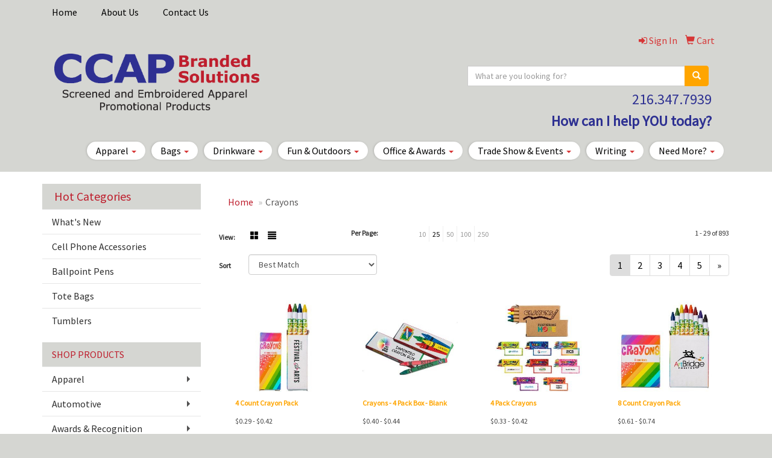

--- FILE ---
content_type: text/html
request_url: https://www.ccapbrandedsolutions.com/ws/ws.dll/StartSrch?UID=30754&WENavID=13275082
body_size: 7741
content:
<!DOCTYPE html>  <!-- WebExpress Embedded iFrame Page : Product Search Results List -->
<html lang="en">
  <head>
    <meta charset="utf-8">
    <meta http-equiv="X-UA-Compatible" content="IE=edge">
    <meta name="viewport" content="width=device-width, initial-scale=1">
    <!-- The above 3 meta tags *must* come first in the head; any other head content must come *after* these tags -->
    
    <!-- Bootstrap core CSS -->
    <link href="/distsite/styles/7/common/css/bootstrap.min.css" rel="stylesheet">
	<!-- Flexslider -->
    <link href="/distsite/styles/7/common/css/flexslider.css" rel="stylesheet">
	<!-- Custom styles for this theme -->
    <link href="/we/we.dll/StyleSheet?UN=30754&Type=WETheme-PS&TS=43886.6711574074" rel="stylesheet">
	<link href="/distsite/styles/7/common/css/font-awesome.min.css" rel="stylesheet">
  
    <!-- HTML5 shim and Respond.js for IE8 support of HTML5 elements and media queries -->
    <!--[if lt IE 9]>
      <script src="https://oss.maxcdn.com/html5shiv/3.7.2/html5shiv.min.js"></script>
      <script src="https://oss.maxcdn.com/respond/1.4.2/respond.min.js"></script>
    <![endif]-->

		<style>
		.show-more {
  display: none;
  cursor: pointer;
}</style>
</head>

<body style="background:#fff;">

	<div class="col-lg-12 col-md-12 col-sm-12 container page" style="padding:0px;margin:0px;">
      <div id="main-content" class="row" style="margin:0px 2px 0px 0px;">

<!-- main content -->



        <div class="category-header">

        	<!-- Category Banner -->
<!--        	<img class="img-responsive" src="http://placehold.it/1150x175/1893d1/ffffff">
-->

            <!-- Breadcrumbs -->
            <ol class="breadcrumb"  >
              <li><a href="https://www.ccapbrandedsolutions.com" target="_top">Home</a></li>
              <li class="active">Crayons</li>
            </ol>

            <!-- Category Text -->
<!--
        	<h1>Custom Tote Bags</h1>
            <p>Lorem ipsum dolor sit amet, consectetur adipiscing elit, sed do eiusmod tempor incididunt ut labore et dolore magna aliqua. Ut enim ad minim veniam, quis nostrud exercitation ullamco laboris nisi ut aliquip ex ea commodo consequat.</p>
        </div>
-->
        	<!-- Hide Section Mobile -->
        	<div class="row pr-list-filters hidden-xs">

               <div id="list-controls" class="col-sm-3">

                  <form class="form-horizontal">
                    <div class="form-group">
                      <label class="col-sm-2 col-xs-3 control-label">View:</label>
                      <div class="col-sm-10 col-xs-9">
			
                          <a href="/ws/ws.dll/StartSrch?UID=30754&WENavID=13275082&View=T&ST=26012223525352159416358479" class="btn btn-control grid"><span class="glyphicon glyphicon-th-large"></span></a>
                          <a href="/ws/ws.dll/StartSrch?UID=30754&WENavID=13275082&View=L&ST=26012223525352159416358479" class="btn btn-control"><span class="glyphicon glyphicon-align-justify"></span></a>
			
                      </div>
                    </div><!--/formgroup-->
                  </form>

               </div>

               <div class="col-sm-4 remove-pad">
                	<div class="form-group" >
                      <label class="col-sm-5 control-label">Per Page:</label>
                      <div class="col-sm-7 remove-pad">
                        <ul class="per-page notranslate">
							<li><a href="/ws/ws.dll/StartSrch?UID=30754&WENavID=13275082&ST=26012223525352159416358479&PPP=10" title="Show 10 per page" onMouseOver="window.status='Show 10 per page';return true;" onMouseOut="window.status='';return true;">10</a></li><li class="active"><a href="/ws/ws.dll/StartSrch?UID=30754&WENavID=13275082&ST=26012223525352159416358479&PPP=25" title="Show 25 per page" onMouseOver="window.status='Show 25 per page';return true;" onMouseOut="window.status='';return true;">25</a></li><li><a href="/ws/ws.dll/StartSrch?UID=30754&WENavID=13275082&ST=26012223525352159416358479&PPP=50" title="Show 50 per page" onMouseOver="window.status='Show 50 per page';return true;" onMouseOut="window.status='';return true;">50</a></li><li><a href="/ws/ws.dll/StartSrch?UID=30754&WENavID=13275082&ST=26012223525352159416358479&PPP=100" title="Show 100 per page" onMouseOver="window.status='Show 100 per page';return true;" onMouseOut="window.status='';return true;">100</a></li><li><a href="/ws/ws.dll/StartSrch?UID=30754&WENavID=13275082&ST=26012223525352159416358479&PPP=250" title="Show 250 per page" onMouseOver="window.status='Show 250 per page';return true;" onMouseOut="window.status='';return true;">250</a></li>
                        </ul>
                      </div>
               		</div><!--/formgroup-->
               </div> <!-- /.col-sm-4 -->
               <div class="col-sm-5">
					<p class="pr-showing">1 - 29 of  893</p>
               </div>

            </div><!-- /.row-->
        <!-- /End Hidden Mobile -->

            <div class="row pr-list-filters">

              <div class="col-sm-4 hidden-xs">
<script>
function GoToNewURL(entered)
{
	to=entered.options[entered.selectedIndex].value;
	if (to>"") {
		location=to;
		entered.selectedIndex=0;
	}
}
</script>
                <form class="form-horizontal">
                  <div class="form-group">
                      <label class="col-xs-2 col-sm-2 control-label sort">Sort</label>
                      <div class="col-xs-10 col-sm-10">
                         <select class="form-control sort" onchange="GoToNewURL(this);">
							<option value="/ws/ws.dll/StartSrch?UID=30754&WENavID=13275082&Sort=0" selected>Best Match</option><option value="/ws/ws.dll/StartSrch?UID=30754&WENavID=13275082&Sort=3">Most Popular</option><option value="/ws/ws.dll/StartSrch?UID=30754&WENavID=13275082&Sort=1">Price (Low to High)</option><option value="/ws/ws.dll/StartSrch?UID=30754&WENavID=13275082&Sort=2">Price (High to Low)</option>
                        </select>
                      </div>
                    </div><!--/formgroup-->
                  </form>
                </div><!--/col4-->

                <div class="col-sm-8 col-xs-12">
                      <div class="text-center">
                        <ul class="pagination">
						  <!--
                          <li>
                            <a href="#" aria-label="Previous">
                              <span aria-hidden="true">&laquo;</span>
                            </a>
                          </li>
						  -->
							<li class="active"><a href="/ws/ws.dll/StartSrch?UID=30754&WENavID=13275082&ST=26012223525352159416358479&Start=0" title="Page 1" onMouseOver="window.status='Page 1';return true;" onMouseOut="window.status='';return true;"><span class="notranslate">1<span></a></li><li><a href="/ws/ws.dll/StartSrch?UID=30754&WENavID=13275082&ST=26012223525352159416358479&Start=28" title="Page 2" onMouseOver="window.status='Page 2';return true;" onMouseOut="window.status='';return true;"><span class="notranslate">2<span></a></li><li><a href="/ws/ws.dll/StartSrch?UID=30754&WENavID=13275082&ST=26012223525352159416358479&Start=56" title="Page 3" onMouseOver="window.status='Page 3';return true;" onMouseOut="window.status='';return true;"><span class="notranslate">3<span></a></li><li><a href="/ws/ws.dll/StartSrch?UID=30754&WENavID=13275082&ST=26012223525352159416358479&Start=84" title="Page 4" onMouseOver="window.status='Page 4';return true;" onMouseOut="window.status='';return true;"><span class="notranslate">4<span></a></li><li><a href="/ws/ws.dll/StartSrch?UID=30754&WENavID=13275082&ST=26012223525352159416358479&Start=112" title="Page 5" onMouseOver="window.status='Page 5';return true;" onMouseOut="window.status='';return true;"><span class="notranslate">5<span></a></li>
						  
                          <li>
                            <a href="/ws/ws.dll/StartSrch?UID=30754&WENavID=13275082&Start=28&ST=26012223525352159416358479" aria-label="Next">
                              <span aria-hidden="true">&raquo;</span>
                            </a>
                          </li>
						  
                        </ul>
                      </div>

					<div class="clear"></div>

                </div> <!--/col-12-->

            </div><!--/row-->

        	<div class="clear"></div>

            <div class="row visible-xs-block">
                	<div class="col-xs-12">

                      <p class="pr-showing">1 - 29 of  893</p>

                      <div class="btn-group pull-right" role="group">

						  
                          <a href="/ws/ws.dll/StartSrch?UID=30754&WENavID=13275082&View=T&ST=26012223525352159416358479" class="btn btn-control grid"><span class="glyphicon glyphicon-th-large"></span></a>
                          <a href="/ws/ws.dll/StartSrch?UID=30754&WENavID=13275082&View=L&ST=26012223525352159416358479" class="btn btn-control"><span class="glyphicon glyphicon-align-justify"></span></a>
						  

                          <div class="btn-group" role="group">
                            <button type="button" class="btn btn-white dropdown-toggle" data-toggle="dropdown" aria-haspopup="true" aria-expanded="false">
                              Sort <span class="caret"></span>
                            </button>
                            <ul class="dropdown-menu dropdown-menu-right">
								<li class="active"><a href="/ws/ws.dll/StartSrch?UID=30754&WENavID=13275082&Sort=0">Best Match</a></li><li><a href="/ws/ws.dll/StartSrch?UID=30754&WENavID=13275082&Sort=3">Most Popular</a></li><li><a href="/ws/ws.dll/StartSrch?UID=30754&WENavID=13275082&Sort=1">Price (Low to High)</a></li><li><a href="/ws/ws.dll/StartSrch?UID=30754&WENavID=13275082&Sort=2">Price (High to Low)</a></li>
                            </ul>
                          </div>

                      </div>
                    </div><!--/.col12 -->
            </div><!-- row -->

<!-- Product Results List -->
<ul class="thumbnail-list"><a name="0" href="#" alt="Item 0"></a>
<li>
 <a href="https://www.ccapbrandedsolutions.com/p/IONMK-GIXGL/4-count-crayon-pack" target="_parent" alt="4 Count Crayon Pack">
 <div class="pr-list-grid">
		<img class="img-responsive" src="/ws/ws.dll/QPic?SN=50219&P=932898179&I=0&PX=300" alt="4 Count Crayon Pack">
		<p class="pr-name">4 Count Crayon Pack</p>
		<p class="pr-price"  ><span class="notranslate">$0.29</span> - <span class="notranslate">$0.42</span></p>
		<p class="pr-number"  ><span class="notranslate">Item #JK-3921</span></p>
 </div>
 </a>
</li>
<a name="1" href="#" alt="Item 1"></a>
<li>
 <a href="https://www.ccapbrandedsolutions.com/p/ASVLK-KYTVP/crayons-4-pack-box-blank" target="_parent" alt="Crayons - 4 Pack Box - Blank">
 <div class="pr-list-grid">
		<img class="img-responsive" src="/ws/ws.dll/QPic?SN=50731&P=705004989&I=0&PX=300" alt="Crayons - 4 Pack Box - Blank">
		<p class="pr-name">Crayons - 4 Pack Box - Blank</p>
		<p class="pr-price"  ><span class="notranslate">$0.40</span> - <span class="notranslate">$0.44</span></p>
		<p class="pr-number"  ><span class="notranslate">Item #0005</span></p>
 </div>
 </a>
</li>
<a name="2" href="#" alt="Item 2"></a>
<li>
 <a href="https://www.ccapbrandedsolutions.com/p/LVSOG-HMCVN/4-pack-crayons" target="_parent" alt="4 Pack Crayons">
 <div class="pr-list-grid">
		<img class="img-responsive" src="/ws/ws.dll/QPic?SN=52510&P=543411655&I=0&PX=300" alt="4 Pack Crayons">
		<p class="pr-name">4 Pack Crayons</p>
		<p class="pr-price"  ><span class="notranslate">$0.33</span> - <span class="notranslate">$0.42</span></p>
		<p class="pr-number"  ><span class="notranslate">Item #ARTCRA</span></p>
 </div>
 </a>
</li>
<a name="3" href="#" alt="Item 3"></a>
<li>
 <a href="https://www.ccapbrandedsolutions.com/p/SONNI-GIXFZ/8-count-crayon-pack" target="_parent" alt="8 Count Crayon Pack">
 <div class="pr-list-grid">
		<img class="img-responsive" src="/ws/ws.dll/QPic?SN=50219&P=102898167&I=0&PX=300" alt="8 Count Crayon Pack">
		<p class="pr-name">8 Count Crayon Pack</p>
		<p class="pr-price"  ><span class="notranslate">$0.61</span> - <span class="notranslate">$0.74</span></p>
		<p class="pr-number"  ><span class="notranslate">Item #JK-3923</span></p>
 </div>
 </a>
</li>
<a name="4" href="#" alt="Item 4"></a>
<li>
 <a href="https://www.ccapbrandedsolutions.com/p/FSRSD-KHRIU/practice-fire-safety-coloring-book-fun-pack" target="_parent" alt="Practice Fire Safety Coloring Book Fun Pack">
 <div class="pr-list-grid">
		<img class="img-responsive" src="/ws/ws.dll/QPic?SN=50731&P=904704512&I=0&PX=300" alt="Practice Fire Safety Coloring Book Fun Pack">
		<p class="pr-name">Practice Fire Safety Coloring Book Fun Pack</p>
		<p class="pr-price"  ><span class="notranslate">$1.54</span> - <span class="notranslate">$1.74</span></p>
		<p class="pr-number"  ><span class="notranslate">Item #0190-FP</span></p>
 </div>
 </a>
</li>
<a name="5" href="#" alt="Item 5"></a>
<li>
 <a href="https://www.ccapbrandedsolutions.com/p/UWNTC-EYAOJ/8-pack-crayons" target="_parent" alt="8 Pack Crayons">
 <div class="pr-list-grid">
		<img class="img-responsive" src="/ws/ws.dll/QPic?SN=52510&P=102250101&I=0&PX=300" alt="8 Pack Crayons">
		<p class="pr-name">8 Pack Crayons</p>
		<p class="pr-price"  ><span class="notranslate">$0.71</span> - <span class="notranslate">$0.86</span></p>
		<p class="pr-number"  ><span class="notranslate">Item #8PKCRA</span></p>
 </div>
 </a>
</li>
<a name="6" href="#" alt="Item 6"></a>
<li>
 <a href="https://www.ccapbrandedsolutions.com/p/PTMQG-EMGGH/6-pack-crayons" target="_parent" alt="6 Pack Crayons">
 <div class="pr-list-grid">
		<img class="img-responsive" src="/ws/ws.dll/QPic?SN=52510&P=922043035&I=0&PX=300" alt="6 Pack Crayons">
		<p class="pr-name">6 Pack Crayons</p>
		<p class="pr-price"  ><span class="notranslate">$0.60</span> - <span class="notranslate">$0.78</span></p>
		<p class="pr-number"  ><span class="notranslate">Item #6PKCRA</span></p>
 </div>
 </a>
</li>
<a name="7" href="#" alt="Item 7"></a>
<li>
 <a href="https://www.ccapbrandedsolutions.com/p/CPRSE-LHLLX/6-piece-crayon-set" target="_parent" alt="6-piece Crayon Set">
 <div class="pr-list-grid">
		<img class="img-responsive" src="/ws/ws.dll/QPic?SN=56780&P=715157513&I=0&PX=300" alt="6-piece Crayon Set">
		<p class="pr-name">6-piece Crayon Set</p>
		<p class="pr-price"  ><span class="notranslate">$0.75</span> - <span class="notranslate">$1.31</span></p>
		<p class="pr-number"  ><span class="notranslate">Item #460</span></p>
 </div>
 </a>
</li>
<a name="8" href="#" alt="Item 8"></a>
<li>
 <a href="https://www.ccapbrandedsolutions.com/p/XPTTK-JWMFL/liqui-mark-crayo-craze-6-color-crayon-wheel-white" target="_parent" alt="Liqui-Mark® Crayo-Craze® 6-Color Crayon Wheel (White)">
 <div class="pr-list-grid">
		<img class="img-responsive" src="/ws/ws.dll/QPic?SN=67682&P=504507709&I=0&PX=300" alt="Liqui-Mark® Crayo-Craze® 6-Color Crayon Wheel (White)">
		<p class="pr-name">Liqui-Mark® Crayo-Craze® 6-Color Crayon Wheel (White)</p>
		<p class="pr-price"  ><span class="notranslate">$2.25</span> - <span class="notranslate">$2.45</span></p>
		<p class="pr-number"  ><span class="notranslate">Item #868000</span></p>
 </div>
 </a>
</li>
<a name="9" href="#" alt="Item 9"></a>
<li>
 <a href="https://www.ccapbrandedsolutions.com/p/CVSQC-KSIDR/a-visit-to-the-fire-station-coloring-book-fun-pack" target="_parent" alt="A Visit to the Fire Station Coloring Book Fun Pack">
 <div class="pr-list-grid">
		<img class="img-responsive" src="/ws/ws.dll/QPic?SN=50731&P=504891631&I=0&PX=300" alt="A Visit to the Fire Station Coloring Book Fun Pack">
		<p class="pr-name">A Visit to the Fire Station Coloring Book Fun Pack</p>
		<p class="pr-price"  ><span class="notranslate">$1.54</span> - <span class="notranslate">$1.74</span></p>
		<p class="pr-number"  ><span class="notranslate">Item #0191-FP</span></p>
 </div>
 </a>
</li>
<a name="10" href="#" alt="Item 10"></a>
<li>
 <a href="https://www.ccapbrandedsolutions.com/p/CVSPK-KSIEJ/a-trip-to-the-fire-station-coloring-book-fun-pack" target="_parent" alt="A Trip to the Fire Station Coloring Book Fun Pack">
 <div class="pr-list-grid">
		<img class="img-responsive" src="/ws/ws.dll/QPic?SN=50731&P=734891649&I=0&PX=300" alt="A Trip to the Fire Station Coloring Book Fun Pack">
		<p class="pr-name">A Trip to the Fire Station Coloring Book Fun Pack</p>
		<p class="pr-price"  ><span class="notranslate">$1.54</span> - <span class="notranslate">$1.74</span></p>
		<p class="pr-number"  ><span class="notranslate">Item #0195-FP</span></p>
 </div>
 </a>
</li>
<a name="11" href="#" alt="Item 11"></a>
<li>
 <a href="https://www.ccapbrandedsolutions.com/p/BURLH-KSJOK/halloween-safety-coloring-book-fun-pack" target="_parent" alt="Halloween Safety Coloring Book Fun Pack">
 <div class="pr-list-grid">
		<img class="img-responsive" src="/ws/ws.dll/QPic?SN=50731&P=184892586&I=0&PX=300" alt="Halloween Safety Coloring Book Fun Pack">
		<p class="pr-name">Halloween Safety Coloring Book Fun Pack</p>
		<p class="pr-price"  ><span class="notranslate">$1.54</span> - <span class="notranslate">$1.74</span></p>
		<p class="pr-number"  ><span class="notranslate">Item #0473-FP</span></p>
 </div>
 </a>
</li>
<a name="12" href="#" alt="Item 12"></a>
<li>
 <a href="https://www.ccapbrandedsolutions.com/p/KVVRI-JGUGL/4-pack-police-safety-crayons" target="_parent" alt="4 Pack Police Safety Crayons">
 <div class="pr-list-grid">
		<img class="img-responsive" src="/ws/ws.dll/QPic?SN=52510&P=794231927&I=0&PX=300" alt="4 Pack Police Safety Crayons">
		<p class="pr-name">4 Pack Police Safety Crayons</p>
		<p class="pr-price"  ><span class="notranslate">$0.41</span> - <span class="notranslate">$0.55</span></p>
		<p class="pr-number"  ><span class="notranslate">Item #S11119X</span></p>
 </div>
 </a>
</li>
<a name="13" href="#" alt="Item 13"></a>
<li>
 <a href="https://www.ccapbrandedsolutions.com/p/PVSOD-KSIEM/fire-safety-coloring--activity-book-fun-pack" target="_parent" alt="Fire Safety Coloring &amp; Activity Book Fun Pack">
 <div class="pr-list-grid">
		<img class="img-responsive" src="/ws/ws.dll/QPic?SN=50731&P=964891652&I=0&PX=300" alt="Fire Safety Coloring &amp; Activity Book Fun Pack">
		<p class="pr-name">Fire Safety Coloring &amp; Activity Book Fun Pack</p>
		<p class="pr-price"  ><span class="notranslate">$1.54</span> - <span class="notranslate">$1.74</span></p>
		<p class="pr-number"  ><span class="notranslate">Item #0192-FP</span></p>
 </div>
 </a>
</li>
<a name="14" href="#" alt="Item 14"></a>
<li>
 <a href="https://www.ccapbrandedsolutions.com/p/TUSOE-KSJQZ/halloween-friends-activity-pad-fun-pack" target="_parent" alt="Halloween Friends Activity Pad Fun Pack">
 <div class="pr-list-grid">
		<img class="img-responsive" src="/ws/ws.dll/QPic?SN=50731&P=394892653&I=0&PX=300" alt="Halloween Friends Activity Pad Fun Pack">
		<p class="pr-name">Halloween Friends Activity Pad Fun Pack</p>
		<p class="pr-price"  ><span class="notranslate">$1.39</span> - <span class="notranslate">$1.51</span></p>
		<p class="pr-number"  ><span class="notranslate">Item #0478-FP</span></p>
 </div>
 </a>
</li>
<a name="15" href="#" alt="Item 15"></a>
<li>
 <a href="https://www.ccapbrandedsolutions.com/p/HUSOC-KSJQX/halloween-activity-pad-fun-pack" target="_parent" alt="Halloween Activity Pad Fun Pack">
 <div class="pr-list-grid">
		<img class="img-responsive" src="/ws/ws.dll/QPic?SN=50731&P=594892651&I=0&PX=300" alt="Halloween Activity Pad Fun Pack">
		<p class="pr-name">Halloween Activity Pad Fun Pack</p>
		<p class="pr-price"  ><span class="notranslate">$1.39</span> - <span class="notranslate">$1.51</span></p>
		<p class="pr-number"  ><span class="notranslate">Item #0495-FP</span></p>
 </div>
 </a>
</li>
<a name="16" href="#" alt="Item 16"></a>
<li>
 <a href="https://www.ccapbrandedsolutions.com/p/ZQRTF-MZTVC/bathtub-crayon--rubber-duck-set" target="_parent" alt="Bathtub Crayon &amp; Rubber Duck Set">
 <div class="pr-list-grid">
		<img class="img-responsive" src="/ws/ws.dll/QPic?SN=50219&P=395936504&I=0&PX=300" alt="Bathtub Crayon &amp; Rubber Duck Set">
		<p class="pr-name">Bathtub Crayon &amp; Rubber Duck Set</p>
		<p class="pr-price"  ><span class="notranslate">$4.78</span> - <span class="notranslate">$5.04</span></p>
		<p class="pr-number"  ><span class="notranslate">Item #JK-3825</span></p>
 </div>
 </a>
</li>
<a name="17" href="#" alt="Item 17"></a>
<li>
 <a href="https://www.ccapbrandedsolutions.com/p/XWTLI-NKVFN/stackable-colored-pencil" target="_parent" alt="Stackable Colored Pencil">
 <div class="pr-list-grid">
		<img class="img-responsive" src="/ws/ws.dll/QPic?SN=50230&P=716130787&I=0&PX=300" alt="Stackable Colored Pencil">
		<p class="pr-name">Stackable Colored Pencil</p>
		<p class="pr-price"  ><span class="notranslate">$0.59</span> - <span class="notranslate">$0.77</span></p>
		<p class="pr-number"  ><span class="notranslate">Item #19300</span></p>
 </div>
 </a>
</li>
<a name="18" href="#" alt="Item 18"></a>
<li>
 <a href="https://www.ccapbrandedsolutions.com/p/UNPNG-PUTNX/imprinted-crayons-4-pack-box" target="_parent" alt="Imprinted Crayons - 4 Pack Box">
 <div class="pr-list-grid">
		<img class="img-responsive" src="/ws/ws.dll/QPic?SN=50731&P=957219365&I=0&PX=300" alt="Imprinted Crayons - 4 Pack Box">
		<p class="pr-name">Imprinted Crayons - 4 Pack Box</p>
		<p class="pr-price"  ><span class="notranslate">$0.60</span> - <span class="notranslate">$0.64</span></p>
		<p class="pr-number"  ><span class="notranslate">Item #0005I</span></p>
 </div>
 </a>
</li>
<a name="19" href="#" alt="Item 19"></a>
<li>
 <a href="https://www.ccapbrandedsolutions.com/p/STPMI-SNNUN/i-love-america-activity-pad-fun-pack" target="_parent" alt="I Love America Activity Pad Fun Pack">
 <div class="pr-list-grid">
		<img class="img-responsive" src="/ws/ws.dll/QPic?SN=50731&P=168463377&I=0&PX=300" alt="I Love America Activity Pad Fun Pack">
		<p class="pr-name">I Love America Activity Pad Fun Pack</p>
		<p class="pr-price"  ><span class="notranslate">$1.39</span> - <span class="notranslate">$1.51</span></p>
		<p class="pr-number"  ><span class="notranslate">Item #0055-FP</span></p>
 </div>
 </a>
</li>
<a name="20" href="#" alt="Item 20"></a>
<li>
 <a href="https://www.ccapbrandedsolutions.com/p/LNQRC-MDTFH/2-pack-bathtub-crayon-set" target="_parent" alt="2-Pack Bathtub Crayon Set">
 <div class="pr-list-grid">
		<img class="img-responsive" src="/ws/ws.dll/QPic?SN=50219&P=125549421&I=0&PX=300" alt="2-Pack Bathtub Crayon Set">
		<p class="pr-name">2-Pack Bathtub Crayon Set</p>
		<p class="pr-price"  ><span class="notranslate">$1.58</span> - <span class="notranslate">$1.78</span></p>
		<p class="pr-number"  ><span class="notranslate">Item #JK-3821</span></p>
 </div>
 </a>
</li>
<a name="21" href="#" alt="Item 21"></a>
<li>
 <a href="https://www.ccapbrandedsolutions.com/p/JNQRG-MDTFL/4-pack-bathtub-crayon-set" target="_parent" alt="4-Pack Bathtub Crayon Set">
 <div class="pr-list-grid">
		<img class="img-responsive" src="/ws/ws.dll/QPic?SN=50219&P=725549425&I=0&PX=300" alt="4-Pack Bathtub Crayon Set">
		<p class="pr-name">4-Pack Bathtub Crayon Set</p>
		<p class="pr-price"  ><span class="notranslate">$2.98</span> - <span class="notranslate">$3.47</span></p>
		<p class="pr-number"  ><span class="notranslate">Item #JK-3824</span></p>
 </div>
 </a>
</li>
<a name="22" href="#" alt="Item 22"></a>
<li>
 <a href="https://www.ccapbrandedsolutions.com/p/JOVSB-KTHSG/holiday-fun-coloring-book-fun-pack" target="_parent" alt="Holiday Fun Coloring Book Fun Pack">
 <div class="pr-list-grid">
		<img class="img-responsive" src="/ws/ws.dll/QPic?SN=50731&P=784908910&I=0&PX=300" alt="Holiday Fun Coloring Book Fun Pack">
		<p class="pr-name">Holiday Fun Coloring Book Fun Pack</p>
		<p class="pr-price"  ><span class="notranslate">$1.54</span> - <span class="notranslate">$1.74</span></p>
		<p class="pr-number"  ><span class="notranslate">Item #0520-FP</span></p>
 </div>
 </a>
</li>
<a name="23" href="#" alt="Item 23"></a>
<li>
 <a href="https://www.ccapbrandedsolutions.com/p/RQVQC-NUVUH/deluxe-stress-reliever-kit" target="_parent" alt="Deluxe Stress Reliever Kit">
 <div class="pr-list-grid">
		<img class="img-responsive" src="/ws/ws.dll/QPic?SN=50731&P=906306931&I=0&PX=300" alt="Deluxe Stress Reliever Kit">
		<p class="pr-name">Deluxe Stress Reliever Kit</p>
		<p class="pr-price"  ><span class="notranslate">$7.99</span></p>
		<p class="pr-number"  ><span class="notranslate">Item #3005-DK-0</span></p>
 </div>
 </a>
</li>
<a name="24" href="#" alt="Item 24"></a>
<li>
 <a href="https://www.ccapbrandedsolutions.com/p/CVMTC-KBUFP/crayons-fun-pak" target="_parent" alt="Crayons - Fun Pak">
 <div class="pr-list-grid">
		<img class="img-responsive" src="/ws/ws.dll/QPic?SN=51182&P=554601001&I=0&PX=300" alt="Crayons - Fun Pak">
		<p class="pr-name">Crayons - Fun Pak</p>
		<p class="pr-price"  ><span class="notranslate">$0.39</span></p>
		<p class="pr-number"  ><span class="notranslate">Item #FP2000</span></p>
 </div>
 </a>
</li>
<a name="25" href="#" alt="Item 25"></a>
<li>
 <a href="https://www.ccapbrandedsolutions.com/p/LQMRF-CXLOY/color-brite-crayons-spot-color" target="_parent" alt="Color Brite Crayons (Spot Color)">
 <div class="pr-list-grid">
		<img class="img-responsive" src="/ws/ws.dll/QPic?SN=50230&P=371326024&I=0&PX=300" alt="Color Brite Crayons (Spot Color)">
		<p class="pr-name">Color Brite Crayons (Spot Color)</p>
		<p class="pr-price"  ><span class="notranslate">$0.72</span> - <span class="notranslate">$0.90</span></p>
		<p class="pr-number"  ><span class="notranslate">Item #01200</span></p>
 </div>
 </a>
</li>
<a name="26" href="#" alt="Item 26"></a>
<li>
 <a href="https://www.ccapbrandedsolutions.com/p/TQVRD-NUVTY/deluxe-seniors-kit" target="_parent" alt="Deluxe Seniors Kit">
 <div class="pr-list-grid">
		<img class="img-responsive" src="/ws/ws.dll/QPic?SN=50731&P=376306922&I=0&PX=300" alt="Deluxe Seniors Kit">
		<p class="pr-name">Deluxe Seniors Kit</p>
		<p class="pr-price"  ><span class="notranslate">$6.99</span></p>
		<p class="pr-number"  ><span class="notranslate">Item #3004-DK-0</span></p>
 </div>
 </a>
</li>
<a name="27" href="#" alt="Item 27"></a>
<li>
 <a href="https://www.ccapbrandedsolutions.com/p/VOVTF-KYZQE/color-comfort-hues-of-happiness-flowers" target="_parent" alt="Color Comfort - Hues of Happiness (Flowers)">
 <div class="pr-list-grid">
		<img class="img-responsive" src="/ws/ws.dll/QPic?SN=51182&P=785008904&I=0&PX=300" alt="Color Comfort - Hues of Happiness (Flowers)">
		<p class="pr-name">Color Comfort - Hues of Happiness (Flowers)</p>
		<p class="pr-price"  ><span class="notranslate">$1.67</span> - <span class="notranslate">$2.01</span></p>
		<p class="pr-number"  ><span class="notranslate">Item #CC101</span></p>
 </div>
 </a>
</li>
</ul>

<!-- Footer pagination -->
<div class="row">
<div class="col-sm-12 col-xs-12">
             <div class="text-center">
                <ul class="pagination">
						  <!--
                          <li>
                            <a href="#" aria-label="Previous">
                              <span aria-hidden="true">&laquo;</span>
                            </a>
                          </li>
						  -->
							<li class="active"><a href="/ws/ws.dll/StartSrch?UID=30754&WENavID=13275082&ST=26012223525352159416358479&Start=0" title="Page 1" onMouseOver="window.status='Page 1';return true;" onMouseOut="window.status='';return true;"><span class="notranslate">1<span></a></li><li><a href="/ws/ws.dll/StartSrch?UID=30754&WENavID=13275082&ST=26012223525352159416358479&Start=28" title="Page 2" onMouseOver="window.status='Page 2';return true;" onMouseOut="window.status='';return true;"><span class="notranslate">2<span></a></li><li><a href="/ws/ws.dll/StartSrch?UID=30754&WENavID=13275082&ST=26012223525352159416358479&Start=56" title="Page 3" onMouseOver="window.status='Page 3';return true;" onMouseOut="window.status='';return true;"><span class="notranslate">3<span></a></li><li><a href="/ws/ws.dll/StartSrch?UID=30754&WENavID=13275082&ST=26012223525352159416358479&Start=84" title="Page 4" onMouseOver="window.status='Page 4';return true;" onMouseOut="window.status='';return true;"><span class="notranslate">4<span></a></li><li><a href="/ws/ws.dll/StartSrch?UID=30754&WENavID=13275082&ST=26012223525352159416358479&Start=112" title="Page 5" onMouseOver="window.status='Page 5';return true;" onMouseOut="window.status='';return true;"><span class="notranslate">5<span></a></li>
						  
                          <li>
                            <a href="/ws/ws.dll/StartSrch?UID=30754&WENavID=13275082&Start=28&ST=26012223525352159416358479" aria-label="Next">
                              <span aria-hidden="true">&raquo;</span>
                            </a>
                          </li>
						  
                </ul>
              </div>
</div>
</div>

<!-- Custom footer -->


<!-- end main content -->

      </div> <!-- /.row -->
    </div> <!-- /container -->

	<!-- Bootstrap core JavaScript
    ================================================== -->
    <!-- Placed at the end of the document so the pages load faster -->
    <script src="/distsite/styles/7/common/js/jquery.min.js"></script>
    <script src="/distsite/styles/7/common/js/bootstrap.min.js"></script>
    <!-- IE10 viewport hack for Surface/desktop Windows 8 bug -->
    <script src="/distsite/styles/7/common/js/ie10-viewport-bug-workaround.js"></script>

	<!-- iFrame Resizer -->
	<script src="/js/iframeResizer.contentWindow.min.js" type="text/javascript"></script>
	<script type="text/javascript" src="/js/IFrameUtils.js?20150930"></script> <!-- For custom iframe integration functions (not resizing) -->
	<script>ScrollParentToTop();</script>
	<script>
		$(function () {
  			$('[data-toggle="tooltip"]').tooltip()
		})

    function PostAdStatToService(AdID, Type)
{
  var URL = '/we/we.dll/AdStat?AdID='+ AdID + '&Type=' +Type;

  // Try using sendBeacon.  Some browsers may block this.
  if (navigator && navigator.sendBeacon) {
      navigator.sendBeacon(URL);
  }
}

	</script>


	<!-- Custom - This page only -->

	<!-- Tile cell height equalizer -->
<!--
	<script src="/distsite/styles/7/common/js/jquery.matchHeight-min.js"></script>
	<script>
		$(function() {
    		$('.pr-list-grid').matchHeight();
		});
	</script>
-->
	<!-- End custom -->



</body>
</html>
